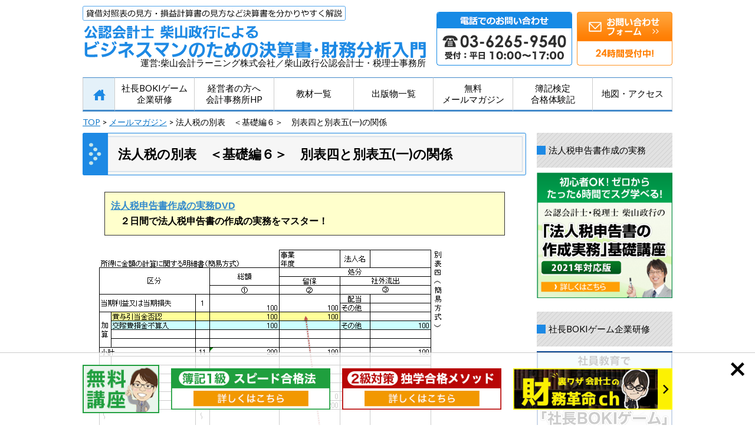

--- FILE ---
content_type: text/html; charset=UTF-8
request_url: https://bokikaikei.net/2009/04/post_639.html
body_size: 14430
content:
<!DOCTYPE HTML>
<html xml:lang="ja" lang="ja">
<head>
<meta charset="utf-8" />
<title></title>
<link rel="stylesheet" type="text/css" href="https://bokikaikei.net/wp-content/themes/pc/reset.css?1515733620">
<link rel="stylesheet" type="text/css" href="https://bokikaikei.net/wp-content/themes/pc/style.css?1756870084">
<link rel="stylesheet" href="https://maxcdn.bootstrapcdn.com/font-awesome/4.7.0/css/font-awesome.min.css">
<!--[if lt IE 9]><script src="http://html5shiv.googlecode.com/svn/trunk/html5.js"></script><![endif]-->

<link rel="shortcut icon" href="https://bokikaikei.net/favicon.ico">

<script src="https://code.jquery.com/jquery-3.7.1.min.js" integrity="sha256-/JqT3SQfawRcv/BIHPThkBvs0OEvtFFmqPF/lYI/Cxo=" crossorigin="anonymous"></script>
<script type="text/javascript" src="https://bokikaikei.net/wp-content/themes/pc/js/bx/jquery.bxslider.js"></script>
<script type="text/javascript" src="https://bokikaikei.net/wp-content/themes/pc/js/masonry.pkgd.min.js"></script>
<script type="text/javascript" src="https://bokikaikei.net/wp-content/themes/pc/js/imagesloaded.pkgd.js"></script>
<script type="text/javascript" src="https://bokikaikei.net/wp-content/themes/pc/js/pagetop.js"></script>

<!-- bokikaikei.netのアクセス解析 -->
<script async src="https://www.googletagmanager.com/gtag/js?id=UA-29598557-1"></script>
<script>
  window.dataLayer = window.dataLayer || [];
  function gtag(){dataLayer.push(arguments);}
  gtag('js', new Date());

  gtag('config', 'UA-29598557-1');
</script>
<!-- /bokikaikei.netのアクセス解析 -->

<!-- Google Tag Manager -->
<script>(function(w,d,s,l,i){w[l]=w[l]||[];w[l].push({'gtm.start':
new Date().getTime(),event:'gtm.js'});var f=d.getElementsByTagName(s)[0],
j=d.createElement(s),dl=l!='dataLayer'?'&l='+l:'';j.async=true;j.src=
'https://www.googletagmanager.com/gtm.js?id='+i+dl;f.parentNode.insertBefore(j,f);
})(window,document,'script','dataLayer','GTM-KZSCWDN');</script>
<!-- End Google Tag Manager -->

<script async src="https://s.yimg.jp/images/listing/tool/cv/ytag.js"></script>
<script>
window.yjDataLayer = window.yjDataLayer || [];
function ytag() { yjDataLayer.push(arguments); }
 
ytag({"type":"ycl_cookie"});

ytag({"type":"ycl_cookie_extended"});

</script>


		<!-- All in One SEO 4.9.3 - aioseo.com -->
	<meta name="robots" content="max-image-preview:large" />
	<meta name="author" content="mizuno"/>
	<link rel="canonical" href="https://bokikaikei.net/2009/04/post_639.html" />
	<meta name="generator" content="All in One SEO (AIOSEO) 4.9.3" />
		<meta property="og:locale" content="ja_JP" />
		<meta property="og:site_name" content="ビジネスに役立つ会計・財務の知識｜講師依頼・執筆依頼受付中｜公認会計士・税理士 柴山政行 | 貸借対照表の見方・損益計算書の見方など決算書を分かりやすく解説" />
		<meta property="og:type" content="article" />
		<meta property="og:title" content="法人税の別表 ＜基礎編６＞ 別表四と別表五(一)の関係 | ビジネスに役立つ会計・財務の知識｜講師依頼・執筆依頼受付中｜公認会計士・税理士 柴山政行" />
		<meta property="og:url" content="https://bokikaikei.net/2009/04/post_639.html" />
		<meta property="article:published_time" content="2009-04-29T13:57:22+00:00" />
		<meta property="article:modified_time" content="2018-01-18T04:24:49+00:00" />
		<meta name="twitter:card" content="summary" />
		<meta name="twitter:title" content="法人税の別表 ＜基礎編６＞ 別表四と別表五(一)の関係 | ビジネスに役立つ会計・財務の知識｜講師依頼・執筆依頼受付中｜公認会計士・税理士 柴山政行" />
		<script type="application/ld+json" class="aioseo-schema">
			{"@context":"https:\/\/schema.org","@graph":[{"@type":"Article","@id":"https:\/\/bokikaikei.net\/2009\/04\/post_639.html#article","name":"\u6cd5\u4eba\u7a0e\u306e\u5225\u8868 \uff1c\u57fa\u790e\u7de8\uff16\uff1e \u5225\u8868\u56db\u3068\u5225\u8868\u4e94(\u4e00)\u306e\u95a2\u4fc2 | \u30d3\u30b8\u30cd\u30b9\u306b\u5f79\u7acb\u3064\u4f1a\u8a08\u30fb\u8ca1\u52d9\u306e\u77e5\u8b58\uff5c\u8b1b\u5e2b\u4f9d\u983c\u30fb\u57f7\u7b46\u4f9d\u983c\u53d7\u4ed8\u4e2d\uff5c\u516c\u8a8d\u4f1a\u8a08\u58eb\u30fb\u7a0e\u7406\u58eb \u67f4\u5c71\u653f\u884c","headline":"\u6cd5\u4eba\u7a0e\u306e\u5225\u8868\u3000\uff1c\u57fa\u790e\u7de8\uff16\uff1e\u3000\u5225\u8868\u56db\u3068\u5225\u8868\u4e94(\u4e00)\u306e\u95a2\u4fc2","author":{"@id":"https:\/\/bokikaikei.net\/author\/mizuno#author"},"publisher":{"@id":"https:\/\/bokikaikei.net\/#organization"},"image":{"@type":"ImageObject","url":"https:\/\/bokikaikei.net\/images\/20090428-1.PNG","@id":"https:\/\/bokikaikei.net\/2009\/04\/post_639.html\/#articleImage"},"datePublished":"2009-04-29T22:57:22+09:00","dateModified":"2018-01-18T13:24:49+09:00","inLanguage":"ja","mainEntityOfPage":{"@id":"https:\/\/bokikaikei.net\/2009\/04\/post_639.html#webpage"},"isPartOf":{"@id":"https:\/\/bokikaikei.net\/2009\/04\/post_639.html#webpage"},"articleSection":"\u30e1\u30fc\u30eb\u30de\u30ac\u30b8\u30f3, \u5225\u88684, \u5225\u8868\uff15, \u6cd5\u4eba\u7a0e"},{"@type":"BreadcrumbList","@id":"https:\/\/bokikaikei.net\/2009\/04\/post_639.html#breadcrumblist","itemListElement":[{"@type":"ListItem","@id":"https:\/\/bokikaikei.net#listItem","position":1,"name":"\u30db\u30fc\u30e0","item":"https:\/\/bokikaikei.net","nextItem":{"@type":"ListItem","@id":"https:\/\/bokikaikei.net\/08#listItem","name":"\u30e1\u30fc\u30eb\u30de\u30ac\u30b8\u30f3"}},{"@type":"ListItem","@id":"https:\/\/bokikaikei.net\/08#listItem","position":2,"name":"\u30e1\u30fc\u30eb\u30de\u30ac\u30b8\u30f3","item":"https:\/\/bokikaikei.net\/08","nextItem":{"@type":"ListItem","@id":"https:\/\/bokikaikei.net\/2009\/04\/post_639.html#listItem","name":"\u6cd5\u4eba\u7a0e\u306e\u5225\u8868\u3000\uff1c\u57fa\u790e\u7de8\uff16\uff1e\u3000\u5225\u8868\u56db\u3068\u5225\u8868\u4e94(\u4e00)\u306e\u95a2\u4fc2"},"previousItem":{"@type":"ListItem","@id":"https:\/\/bokikaikei.net#listItem","name":"\u30db\u30fc\u30e0"}},{"@type":"ListItem","@id":"https:\/\/bokikaikei.net\/2009\/04\/post_639.html#listItem","position":3,"name":"\u6cd5\u4eba\u7a0e\u306e\u5225\u8868\u3000\uff1c\u57fa\u790e\u7de8\uff16\uff1e\u3000\u5225\u8868\u56db\u3068\u5225\u8868\u4e94(\u4e00)\u306e\u95a2\u4fc2","previousItem":{"@type":"ListItem","@id":"https:\/\/bokikaikei.net\/08#listItem","name":"\u30e1\u30fc\u30eb\u30de\u30ac\u30b8\u30f3"}}]},{"@type":"Organization","@id":"https:\/\/bokikaikei.net\/#organization","name":"\u30d3\u30b8\u30cd\u30b9\u306b\u5f79\u7acb\u3064\u4f1a\u8a08\u30fb\u8ca1\u52d9\u306e\u77e5\u8b58\uff5c\u8b1b\u5e2b\u4f9d\u983c\u30fb\u57f7\u7b46\u4f9d\u983c\u53d7\u4ed8\u4e2d\uff5c\u516c\u8a8d\u4f1a\u8a08\u58eb\u30fb\u7a0e\u7406\u58eb \u67f4\u5c71\u653f\u884c","description":"\u8cb8\u501f\u5bfe\u7167\u8868\u306e\u898b\u65b9\u30fb\u640d\u76ca\u8a08\u7b97\u66f8\u306e\u898b\u65b9\u306a\u3069\u6c7a\u7b97\u66f8\u3092\u5206\u304b\u308a\u3084\u3059\u304f\u89e3\u8aac","url":"https:\/\/bokikaikei.net\/","logo":{"@type":"ImageObject","url":"https:\/\/bokikaikei.net\/wp-content\/uploads\/2016\/11\/12af1d158e4aafae4ae8a69ce7c0ac09.png","@id":"https:\/\/bokikaikei.net\/2009\/04\/post_639.html\/#organizationLogo","width":1772,"height":1772},"image":{"@id":"https:\/\/bokikaikei.net\/2009\/04\/post_639.html\/#organizationLogo"}},{"@type":"Person","@id":"https:\/\/bokikaikei.net\/author\/mizuno#author","url":"https:\/\/bokikaikei.net\/author\/mizuno","name":"mizuno","image":{"@type":"ImageObject","@id":"https:\/\/bokikaikei.net\/2009\/04\/post_639.html#authorImage","url":"https:\/\/secure.gravatar.com\/avatar\/c00843e38fa0fc872f0d7fa689df2ef4c70fe278a861cd5e85ca93b155bb91ef?s=96&d=mm&r=g","width":96,"height":96,"caption":"mizuno"}},{"@type":"WebPage","@id":"https:\/\/bokikaikei.net\/2009\/04\/post_639.html#webpage","url":"https:\/\/bokikaikei.net\/2009\/04\/post_639.html","name":"\u6cd5\u4eba\u7a0e\u306e\u5225\u8868 \uff1c\u57fa\u790e\u7de8\uff16\uff1e \u5225\u8868\u56db\u3068\u5225\u8868\u4e94(\u4e00)\u306e\u95a2\u4fc2 | \u30d3\u30b8\u30cd\u30b9\u306b\u5f79\u7acb\u3064\u4f1a\u8a08\u30fb\u8ca1\u52d9\u306e\u77e5\u8b58\uff5c\u8b1b\u5e2b\u4f9d\u983c\u30fb\u57f7\u7b46\u4f9d\u983c\u53d7\u4ed8\u4e2d\uff5c\u516c\u8a8d\u4f1a\u8a08\u58eb\u30fb\u7a0e\u7406\u58eb \u67f4\u5c71\u653f\u884c","inLanguage":"ja","isPartOf":{"@id":"https:\/\/bokikaikei.net\/#website"},"breadcrumb":{"@id":"https:\/\/bokikaikei.net\/2009\/04\/post_639.html#breadcrumblist"},"author":{"@id":"https:\/\/bokikaikei.net\/author\/mizuno#author"},"creator":{"@id":"https:\/\/bokikaikei.net\/author\/mizuno#author"},"datePublished":"2009-04-29T22:57:22+09:00","dateModified":"2018-01-18T13:24:49+09:00"},{"@type":"WebSite","@id":"https:\/\/bokikaikei.net\/#website","url":"https:\/\/bokikaikei.net\/","name":"\u30d3\u30b8\u30cd\u30b9\u306b\u5f79\u7acb\u3064\u4f1a\u8a08\u30fb\u8ca1\u52d9\u306e\u77e5\u8b58\uff5c\u8b1b\u5e2b\u4f9d\u983c\u30fb\u57f7\u7b46\u4f9d\u983c\u53d7\u4ed8\u4e2d\uff5c\u516c\u8a8d\u4f1a\u8a08\u58eb\u30fb\u7a0e\u7406\u58eb \u67f4\u5c71\u653f\u884c","description":"\u8cb8\u501f\u5bfe\u7167\u8868\u306e\u898b\u65b9\u30fb\u640d\u76ca\u8a08\u7b97\u66f8\u306e\u898b\u65b9\u306a\u3069\u6c7a\u7b97\u66f8\u3092\u5206\u304b\u308a\u3084\u3059\u304f\u89e3\u8aac","inLanguage":"ja","publisher":{"@id":"https:\/\/bokikaikei.net\/#organization"}}]}
		</script>
		<!-- All in One SEO -->

<link rel="alternate" type="application/rss+xml" title="ビジネスに役立つ会計・財務の知識｜講師依頼・執筆依頼受付中｜公認会計士・税理士 柴山政行 &raquo; 法人税の別表　＜基礎編６＞　別表四と別表五(一)の関係 のコメントのフィード" href="https://bokikaikei.net/2009/04/post_639.html/feed" />
<link rel="alternate" title="oEmbed (JSON)" type="application/json+oembed" href="https://bokikaikei.net/wp-json/oembed/1.0/embed?url=https%3A%2F%2Fbokikaikei.net%2F2009%2F04%2Fpost_639.html" />
<link rel="alternate" title="oEmbed (XML)" type="text/xml+oembed" href="https://bokikaikei.net/wp-json/oembed/1.0/embed?url=https%3A%2F%2Fbokikaikei.net%2F2009%2F04%2Fpost_639.html&#038;format=xml" />
<style id='wp-img-auto-sizes-contain-inline-css' type='text/css'>
img:is([sizes=auto i],[sizes^="auto," i]){contain-intrinsic-size:3000px 1500px}
/*# sourceURL=wp-img-auto-sizes-contain-inline-css */
</style>
<style id='wp-emoji-styles-inline-css' type='text/css'>

	img.wp-smiley, img.emoji {
		display: inline !important;
		border: none !important;
		box-shadow: none !important;
		height: 1em !important;
		width: 1em !important;
		margin: 0 0.07em !important;
		vertical-align: -0.1em !important;
		background: none !important;
		padding: 0 !important;
	}
/*# sourceURL=wp-emoji-styles-inline-css */
</style>
<style id='classic-theme-styles-inline-css' type='text/css'>
/*! This file is auto-generated */
.wp-block-button__link{color:#fff;background-color:#32373c;border-radius:9999px;box-shadow:none;text-decoration:none;padding:calc(.667em + 2px) calc(1.333em + 2px);font-size:1.125em}.wp-block-file__button{background:#32373c;color:#fff;text-decoration:none}
/*# sourceURL=/wp-includes/css/classic-themes.min.css */
</style>
<link rel="https://api.w.org/" href="https://bokikaikei.net/wp-json/" /><link rel="alternate" title="JSON" type="application/json" href="https://bokikaikei.net/wp-json/wp/v2/posts/147" /><link rel="EditURI" type="application/rsd+xml" title="RSD" href="https://bokikaikei.net/xmlrpc.php?rsd" />
<meta name="generator" content="WordPress 6.9" />
<link rel='shortlink' href='https://bokikaikei.net/?p=147' />


<style id='global-styles-inline-css' type='text/css'>
:root{--wp--preset--aspect-ratio--square: 1;--wp--preset--aspect-ratio--4-3: 4/3;--wp--preset--aspect-ratio--3-4: 3/4;--wp--preset--aspect-ratio--3-2: 3/2;--wp--preset--aspect-ratio--2-3: 2/3;--wp--preset--aspect-ratio--16-9: 16/9;--wp--preset--aspect-ratio--9-16: 9/16;--wp--preset--color--black: #000000;--wp--preset--color--cyan-bluish-gray: #abb8c3;--wp--preset--color--white: #ffffff;--wp--preset--color--pale-pink: #f78da7;--wp--preset--color--vivid-red: #cf2e2e;--wp--preset--color--luminous-vivid-orange: #ff6900;--wp--preset--color--luminous-vivid-amber: #fcb900;--wp--preset--color--light-green-cyan: #7bdcb5;--wp--preset--color--vivid-green-cyan: #00d084;--wp--preset--color--pale-cyan-blue: #8ed1fc;--wp--preset--color--vivid-cyan-blue: #0693e3;--wp--preset--color--vivid-purple: #9b51e0;--wp--preset--gradient--vivid-cyan-blue-to-vivid-purple: linear-gradient(135deg,rgb(6,147,227) 0%,rgb(155,81,224) 100%);--wp--preset--gradient--light-green-cyan-to-vivid-green-cyan: linear-gradient(135deg,rgb(122,220,180) 0%,rgb(0,208,130) 100%);--wp--preset--gradient--luminous-vivid-amber-to-luminous-vivid-orange: linear-gradient(135deg,rgb(252,185,0) 0%,rgb(255,105,0) 100%);--wp--preset--gradient--luminous-vivid-orange-to-vivid-red: linear-gradient(135deg,rgb(255,105,0) 0%,rgb(207,46,46) 100%);--wp--preset--gradient--very-light-gray-to-cyan-bluish-gray: linear-gradient(135deg,rgb(238,238,238) 0%,rgb(169,184,195) 100%);--wp--preset--gradient--cool-to-warm-spectrum: linear-gradient(135deg,rgb(74,234,220) 0%,rgb(151,120,209) 20%,rgb(207,42,186) 40%,rgb(238,44,130) 60%,rgb(251,105,98) 80%,rgb(254,248,76) 100%);--wp--preset--gradient--blush-light-purple: linear-gradient(135deg,rgb(255,206,236) 0%,rgb(152,150,240) 100%);--wp--preset--gradient--blush-bordeaux: linear-gradient(135deg,rgb(254,205,165) 0%,rgb(254,45,45) 50%,rgb(107,0,62) 100%);--wp--preset--gradient--luminous-dusk: linear-gradient(135deg,rgb(255,203,112) 0%,rgb(199,81,192) 50%,rgb(65,88,208) 100%);--wp--preset--gradient--pale-ocean: linear-gradient(135deg,rgb(255,245,203) 0%,rgb(182,227,212) 50%,rgb(51,167,181) 100%);--wp--preset--gradient--electric-grass: linear-gradient(135deg,rgb(202,248,128) 0%,rgb(113,206,126) 100%);--wp--preset--gradient--midnight: linear-gradient(135deg,rgb(2,3,129) 0%,rgb(40,116,252) 100%);--wp--preset--font-size--small: 13px;--wp--preset--font-size--medium: 20px;--wp--preset--font-size--large: 36px;--wp--preset--font-size--x-large: 42px;--wp--preset--spacing--20: 0.44rem;--wp--preset--spacing--30: 0.67rem;--wp--preset--spacing--40: 1rem;--wp--preset--spacing--50: 1.5rem;--wp--preset--spacing--60: 2.25rem;--wp--preset--spacing--70: 3.38rem;--wp--preset--spacing--80: 5.06rem;--wp--preset--shadow--natural: 6px 6px 9px rgba(0, 0, 0, 0.2);--wp--preset--shadow--deep: 12px 12px 50px rgba(0, 0, 0, 0.4);--wp--preset--shadow--sharp: 6px 6px 0px rgba(0, 0, 0, 0.2);--wp--preset--shadow--outlined: 6px 6px 0px -3px rgb(255, 255, 255), 6px 6px rgb(0, 0, 0);--wp--preset--shadow--crisp: 6px 6px 0px rgb(0, 0, 0);}:where(.is-layout-flex){gap: 0.5em;}:where(.is-layout-grid){gap: 0.5em;}body .is-layout-flex{display: flex;}.is-layout-flex{flex-wrap: wrap;align-items: center;}.is-layout-flex > :is(*, div){margin: 0;}body .is-layout-grid{display: grid;}.is-layout-grid > :is(*, div){margin: 0;}:where(.wp-block-columns.is-layout-flex){gap: 2em;}:where(.wp-block-columns.is-layout-grid){gap: 2em;}:where(.wp-block-post-template.is-layout-flex){gap: 1.25em;}:where(.wp-block-post-template.is-layout-grid){gap: 1.25em;}.has-black-color{color: var(--wp--preset--color--black) !important;}.has-cyan-bluish-gray-color{color: var(--wp--preset--color--cyan-bluish-gray) !important;}.has-white-color{color: var(--wp--preset--color--white) !important;}.has-pale-pink-color{color: var(--wp--preset--color--pale-pink) !important;}.has-vivid-red-color{color: var(--wp--preset--color--vivid-red) !important;}.has-luminous-vivid-orange-color{color: var(--wp--preset--color--luminous-vivid-orange) !important;}.has-luminous-vivid-amber-color{color: var(--wp--preset--color--luminous-vivid-amber) !important;}.has-light-green-cyan-color{color: var(--wp--preset--color--light-green-cyan) !important;}.has-vivid-green-cyan-color{color: var(--wp--preset--color--vivid-green-cyan) !important;}.has-pale-cyan-blue-color{color: var(--wp--preset--color--pale-cyan-blue) !important;}.has-vivid-cyan-blue-color{color: var(--wp--preset--color--vivid-cyan-blue) !important;}.has-vivid-purple-color{color: var(--wp--preset--color--vivid-purple) !important;}.has-black-background-color{background-color: var(--wp--preset--color--black) !important;}.has-cyan-bluish-gray-background-color{background-color: var(--wp--preset--color--cyan-bluish-gray) !important;}.has-white-background-color{background-color: var(--wp--preset--color--white) !important;}.has-pale-pink-background-color{background-color: var(--wp--preset--color--pale-pink) !important;}.has-vivid-red-background-color{background-color: var(--wp--preset--color--vivid-red) !important;}.has-luminous-vivid-orange-background-color{background-color: var(--wp--preset--color--luminous-vivid-orange) !important;}.has-luminous-vivid-amber-background-color{background-color: var(--wp--preset--color--luminous-vivid-amber) !important;}.has-light-green-cyan-background-color{background-color: var(--wp--preset--color--light-green-cyan) !important;}.has-vivid-green-cyan-background-color{background-color: var(--wp--preset--color--vivid-green-cyan) !important;}.has-pale-cyan-blue-background-color{background-color: var(--wp--preset--color--pale-cyan-blue) !important;}.has-vivid-cyan-blue-background-color{background-color: var(--wp--preset--color--vivid-cyan-blue) !important;}.has-vivid-purple-background-color{background-color: var(--wp--preset--color--vivid-purple) !important;}.has-black-border-color{border-color: var(--wp--preset--color--black) !important;}.has-cyan-bluish-gray-border-color{border-color: var(--wp--preset--color--cyan-bluish-gray) !important;}.has-white-border-color{border-color: var(--wp--preset--color--white) !important;}.has-pale-pink-border-color{border-color: var(--wp--preset--color--pale-pink) !important;}.has-vivid-red-border-color{border-color: var(--wp--preset--color--vivid-red) !important;}.has-luminous-vivid-orange-border-color{border-color: var(--wp--preset--color--luminous-vivid-orange) !important;}.has-luminous-vivid-amber-border-color{border-color: var(--wp--preset--color--luminous-vivid-amber) !important;}.has-light-green-cyan-border-color{border-color: var(--wp--preset--color--light-green-cyan) !important;}.has-vivid-green-cyan-border-color{border-color: var(--wp--preset--color--vivid-green-cyan) !important;}.has-pale-cyan-blue-border-color{border-color: var(--wp--preset--color--pale-cyan-blue) !important;}.has-vivid-cyan-blue-border-color{border-color: var(--wp--preset--color--vivid-cyan-blue) !important;}.has-vivid-purple-border-color{border-color: var(--wp--preset--color--vivid-purple) !important;}.has-vivid-cyan-blue-to-vivid-purple-gradient-background{background: var(--wp--preset--gradient--vivid-cyan-blue-to-vivid-purple) !important;}.has-light-green-cyan-to-vivid-green-cyan-gradient-background{background: var(--wp--preset--gradient--light-green-cyan-to-vivid-green-cyan) !important;}.has-luminous-vivid-amber-to-luminous-vivid-orange-gradient-background{background: var(--wp--preset--gradient--luminous-vivid-amber-to-luminous-vivid-orange) !important;}.has-luminous-vivid-orange-to-vivid-red-gradient-background{background: var(--wp--preset--gradient--luminous-vivid-orange-to-vivid-red) !important;}.has-very-light-gray-to-cyan-bluish-gray-gradient-background{background: var(--wp--preset--gradient--very-light-gray-to-cyan-bluish-gray) !important;}.has-cool-to-warm-spectrum-gradient-background{background: var(--wp--preset--gradient--cool-to-warm-spectrum) !important;}.has-blush-light-purple-gradient-background{background: var(--wp--preset--gradient--blush-light-purple) !important;}.has-blush-bordeaux-gradient-background{background: var(--wp--preset--gradient--blush-bordeaux) !important;}.has-luminous-dusk-gradient-background{background: var(--wp--preset--gradient--luminous-dusk) !important;}.has-pale-ocean-gradient-background{background: var(--wp--preset--gradient--pale-ocean) !important;}.has-electric-grass-gradient-background{background: var(--wp--preset--gradient--electric-grass) !important;}.has-midnight-gradient-background{background: var(--wp--preset--gradient--midnight) !important;}.has-small-font-size{font-size: var(--wp--preset--font-size--small) !important;}.has-medium-font-size{font-size: var(--wp--preset--font-size--medium) !important;}.has-large-font-size{font-size: var(--wp--preset--font-size--large) !important;}.has-x-large-font-size{font-size: var(--wp--preset--font-size--x-large) !important;}
/*# sourceURL=global-styles-inline-css */
</style>
</head>
<body>
<!-- Google Tag Manager (noscript) -->
<noscript><iframe src="https://www.googletagmanager.com/ns.html?id=GTM-KZSCWDN"
height="0" width="0" style="display:none;visibility:hidden"></iframe></noscript>
<!-- End Google Tag Manager (noscript) -->
<header>
	<div id="headwrap">
		<div id="headmain">
			<div id="headbox" class="clear">
				<div id="logo"><a href="https://bokikaikei.net">公認会計士柴山政行によるビジネスマンのための決算書・財務分析入門</a><span>運営:柴山会計ラーニング株式会社／柴山政行公認会計士・税理士事務所</span></div>
				<div class="site-info">
					<img src="https://bokikaikei.net/wp-content/themes/pc/img/site-info1.png" alt="" class="site-info1">
					<a href="https://ssl.formman.com/form/pc/MoI17thWvMx49K57/" target="_blank"><img src="https://bokikaikei.net/wp-content/themes/pc/img/site-contact.png" alt="お問い合わせはこちらから" class="site-info2"></a>
				</div>
			</div>
		</div>
		<nav>
			<ul class="clear">
			<li><a href="https://bokikaikei.net">HOME</a></li>
			<li><a href="https://bokikaikei.net/bokigame">社長BOKIゲーム<br>企業研修</a></li>
			<li><a href="http://shibayama-kaikei.jp/" target="_blank">経営者の方へ<br>会計事務所HP</a></li>
			<li><a href="https://bokikaikei.net/2007/11/post_384.html">教材一覧</a></li>
			<li><a href="https://bokikaikei.net/15/">出版物一覧</a></li>
			<li><a href="https://bokikaikei.net/2008/06/post_594.html">無料<br>メールマガジン</a></li>
			<li><a href="http://bokikaikei.info/001" target="_blank">簿記検定<br>合格体験記</a></li>
			<li><a href="https://bokikaikei.net/2006/06/post_8.html">地図・アクセス</a></li>
			</ul>
		</nav>
	</div>
</header>
<div id="maincont">

	<!--パンくずここから-->
	<div class="breadcrumbs">
	    <a href="https://bokikaikei.net">TOP</a> &gt; <a href="https://bokikaikei.net/08">メールマガジン</a> &gt; 法人税の別表　＜基礎編６＞　別表四と別表五(一)の関係	</div>
	<!--パンくずここまで-->

	<div id="main_wrap" class="clear">
		<div id="leftbox" class="page">

			<section class="topnews">

				<h1>法人税の別表　＜基礎編６＞　別表四と別表五(一)の関係</h1>

				<div class="topnewsbox">

					
						<div class="yellow2"><b><a href="https://bokikaikei.net/houjinzei/" target="_blank" rel="noopener">法人税申告書作成の実務DVD</a></b><br />
　<b>２日間で法人税申告書の作成の実務をマスター！</b></div>
<p><img fetchpriority="high" decoding="async" alt="別表四" src="https://bokikaikei.net/images/20090428-1.PNG" width="590" height="350" /></p>
<p><img decoding="async" alt="別表五" src="https://bokikaikei.net/images/20090428-2.PNG" width="590" height="432" /></p>

					
				</div>

			</section>

			<div class="douga mb60">
				<iframe width="650" height="367" src="https://www.youtube.com/embed/sCshBzHZT7o?si=PWtCvl8lM59wUFhC" frameborder="0" allow="autoplay; encrypted-media" allowfullscreen></iframe>
			</div>

			<!--ページャー-->
			<div id="prev_next" class="clearfix">  
								<a href="https://bokikaikei.net/2009/04/post_638.html" title="別表五(一)とは？法人税の別表　＜基礎編５＞　" id="prev" class="clearfix">
				<div id="prev_title">PREV</div>
				
				<p>別表五(一)とは？法人税の別表　＜基礎編５＞　</p></a><a href="https://bokikaikei.net/2009/05/post_648.html" title="法人税法　基礎編７　法人税の別表" id="next" class="clearfix">  
				<div id="next_title">NEXT</div>
				
				<p>法人税法　基礎編７　法人税の別表</p></a>							</div>
			<!--/ページャー-->

			<div class="banner01">
				<a href="https://bokikaikei.net/houjinzei/" target="_blank"><img src="https://bokikaikei.net/wp-content/themes/pc/img/houjin-banner.png" alt="法人税申告書の作成実務"></a>
			</div>

			<section class="topcourse">
	<h2>無料メール講座</h2>
	<div class="coursebox">
		<ul>
			<li><a href="http://bokikaikei.info/2011/12/1_5.html" target="_blank"><img src="https://bokikaikei.net/wp-content/themes/pc/img/mail01.png" alt="一般原則解説セミナー"></a></li>
			<li><a href="https://bokikaikei.net/2007/11/post_381.html"><img src="https://bokikaikei.net/wp-content/themes/pc/img/mail02.png" alt="連結財務表の基礎"></a></li>
			<li><a href="https://bokikaikei.net/2008/06/post_594.html#p594_04"><img src="https://bokikaikei.net/wp-content/themes/pc/img/mail04.png" alt="財務諸表のイロハのイ"></a></li>
			<li><a href="https://bokikaikei.net/2007/11/post_380.html"><img src="https://bokikaikei.net/wp-content/themes/pc/img/mail03.png" alt="領収証の基礎知識"></a></li>
			<li><a href="https://bokikaikei.net/2008/06/post_594.html#p594_03"><img src="https://bokikaikei.net/wp-content/themes/pc/img/mail05.png" alt="勘定科目と仕訳の基礎"></a></li>
			<li><a href="https://bokikaikei.net/2006/11/post_296.html"><img src="https://bokikaikei.net/wp-content/themes/pc/img/mail06.png" alt="日経新聞の読み方"></a></li>
			<li><a href="http://bokikaikei.info/freeboki3.html" target="_blank"><img src="https://bokikaikei.net/wp-content/themes/pc/img/mail07.png" alt="小学生でもわかる簿記入門無料メール講座"></a></li>
			<li><a href="http://bokikaikei.info/freeboki1.html" target="_blank"><img src="https://bokikaikei.net/wp-content/themes/pc/img/mail08.png" alt="柴山式簿記1級スピード合格法無料メール講座"></a></li>
			<li><a href="http://bokikaikei.info/freeboki2.html" target="_blank"><img src="https://bokikaikei.net/wp-content/themes/pc/img/mail09.png" alt="簿記2級独学合格メソッド 無料メール講座"></a></li>
		</ul>
	</div>
</section>
<!--無料メール講座-->

		</div>

		<!--右カラム-->
				<div id="rightbox">
			<h3 class="side_ttl">法人税申告書作成の実務</h3>
			
			<div class="smaga">
				<a href="https://bokikaikei.net/houjinzei/"><img src="https://bokikaikei.net/wp-content/themes/pc/img/side/houjin-side.png" alt="法人税申告書" class="full"></a>
			</div>

		    <h3 class="side_ttl">社長BOKIゲーム企業研修</h3>
			
			<div class="smaga">
				<a href="https://bokikaikei.net/bokigame/"><img src="https://bokikaikei.net/wp-content/themes/pc/img/side/boki-side.png" alt="社長BOKIゲーム企業研修"></a>
			</div>

			<h3 class="side_ttl">無料メールマガジン</h3>
			
			<div class="smaga">
				<a href="https://bokikaikei.net/2008/06/post_594.html"><img src="https://bokikaikei.net/wp-content/themes/pc/img/side/side-banner1.png" alt="会計スキルアップ無料講座"></a>
			</div>

			<h3 class="side_ttl">プロフィール</h3>
			
			<div class="sprof">
				<a href="https://bokikaikei.net/2006/06/post_7.html"><img src="https://bokikaikei.net/wp-content/themes/pc/img/side/side-banner2.png" alt="公認会計士・税理士　芝山政行"></a>
			</div>

			<h3 class="side_ttl">著書一覧</h3>
			
			<div class="sbook">
				<a href="https://bokikaikei.net/15/"><img src="https://bokikaikei.net/wp-content/themes/pc/img/side/side-banner3.png" alt="著書一覧"></a>
			</div>

			<h3 class="side_ttl">新着記事</h3>
				<div class="snew">
					<ul>
						<li><a href="https://bokikaikei.net/2024/12/s057.html"><img width="74" height="74" src="https://bokikaikei.net/wp-content/uploads/2024/12/6c1803d6b48be1c26dec9ee34fe6d763-150x150.png" class="attachment-74x74 size-74x74 wp-post-image" alt="立替金（３級・２級商業簿記）" title="立替金（３級・２級商業簿記）" decoding="async" loading="lazy" srcset="https://bokikaikei.net/wp-content/uploads/2024/12/6c1803d6b48be1c26dec9ee34fe6d763-150x150.png 150w, https://bokikaikei.net/wp-content/uploads/2024/12/6c1803d6b48be1c26dec9ee34fe6d763-300x300.png 300w, https://bokikaikei.net/wp-content/uploads/2024/12/6c1803d6b48be1c26dec9ee34fe6d763-1024x1024.png 1024w, https://bokikaikei.net/wp-content/uploads/2024/12/6c1803d6b48be1c26dec9ee34fe6d763-768x768.png 768w, https://bokikaikei.net/wp-content/uploads/2024/12/6c1803d6b48be1c26dec9ee34fe6d763.png 1080w" sizes="auto, (max-width: 74px) 100vw, 74px" /><strong>立替金（３級・２級商業簿記）</strong><br>立替金の定義
立替金とは、誰かのために一時的に支払った代金で、後日精算されるもの。
よく関連語句として「給料」がセットで出てくる。
立替金の概念
例：従業員の個人的な支出や取引先の負担すべき広告費などを、一時的に立て替えて支払う。
支払った金額は「将来返してもらう予定のお金」として資産に計上される。
立替金は「立替金の請求権」として扱われ、資産勘定に計上。
簿記の問題での立替金
給与支給時に従業員に対する立替金を相殺する処理が出題されることがある。
立替金の処理について理解しておくことが重要。
具体的な取引例
例：従業員の頼みで、個人的な支出65,000円を立て替え、現金で支払う。
仕訳：
借方：立替金 65,000円
貸方：現金</a></li>
						<li><a href="https://bokikaikei.net/2024/12/s056.html"><img width="74" height="74" src="https://bokikaikei.net/wp-content/uploads/2024/12/911b6d00550cac6eb5ae470dac2b436f-150x150.png" class="attachment-74x74 size-74x74 wp-post-image" alt="前払金（３級・２級商業簿記）" title="前払金（３級・２級商業簿記）" decoding="async" loading="lazy" srcset="https://bokikaikei.net/wp-content/uploads/2024/12/911b6d00550cac6eb5ae470dac2b436f-150x150.png 150w, https://bokikaikei.net/wp-content/uploads/2024/12/911b6d00550cac6eb5ae470dac2b436f-300x300.png 300w, https://bokikaikei.net/wp-content/uploads/2024/12/911b6d00550cac6eb5ae470dac2b436f-1024x1024.png 1024w, https://bokikaikei.net/wp-content/uploads/2024/12/911b6d00550cac6eb5ae470dac2b436f-768x768.png 768w, https://bokikaikei.net/wp-content/uploads/2024/12/911b6d00550cac6eb5ae470dac2b436f.png 1080w" sizes="auto, (max-width: 74px) 100vw, 74px" /><strong>前払金（３級・２級商業簿記）</strong><br>「前払金」の定義
商品などを注文した際に、品物を受け取る前に支払った手付金や内金のこと。
支払いに関連する勘定科目として「前払金」が使用される。
関連する用語：商品の仕入れなど。
「前払金」の概念
契約や注文が成立した際、手付金を支払うことが一般的。
支払った時点では品物の受け取りが確定していないため、「一時的に相手に預けているお金」として扱う。
支払った金額は資産勘定に計上され、将来的に商品を受け取る権利を持つと考えられる。
「前払金」の特性
仕入れや費用として確定しているわけではない。
目的の品物が手に入らなければ、支払った金額を返金してもらうこともある。
「前渡金」という用語も同義で使用されることがある。
取引例</a></li>
						<li><a href="https://bokikaikei.net/2024/12/s055.html"><img width="74" height="74" src="https://bokikaikei.net/wp-content/uploads/2024/12/bfdb919db6ee89847c740f12644150db-150x150.png" class="attachment-74x74 size-74x74 wp-post-image" alt="配賦差異（２級工業簿記）" title="配賦差異（２級工業簿記）" decoding="async" loading="lazy" srcset="https://bokikaikei.net/wp-content/uploads/2024/12/bfdb919db6ee89847c740f12644150db-150x150.png 150w, https://bokikaikei.net/wp-content/uploads/2024/12/bfdb919db6ee89847c740f12644150db-300x300.png 300w, https://bokikaikei.net/wp-content/uploads/2024/12/bfdb919db6ee89847c740f12644150db-1024x1024.png 1024w, https://bokikaikei.net/wp-content/uploads/2024/12/bfdb919db6ee89847c740f12644150db-768x768.png 768w, https://bokikaikei.net/wp-content/uploads/2024/12/bfdb919db6ee89847c740f12644150db.png 1080w" sizes="auto, (max-width: 74px) 100vw, 74px" /><strong>配賦差異（２級工業簿記）</strong><br>配賦差異の重要性
2級工業簿記で非常に重要な概念。
製造間接費を予定配賦や標準原価計算で計算する際に生じる差異。
試験対策として配賦差異の理解は必須。
配賦差異の定義
配賦差異は、製造間接費の予定配賦額（正常配賦額）と実際発生額との差額。
この差異の把握は、原価管理やコスト管理において重要。
関連用語
「実際配賦」、「予定配賦率」、「製造間接費」、「部門費」など。
配賦差異には「予算差異」と「操業度差異」の2種類がある。
配賦差異の計算方法
予定（正常）配賦額 = 予定（正常）配賦率 × 実際操業度。
実際発生額との差額が配賦差異。
差異の処理方法
実際発生額が予定額を上回る場合、追加コストとして借方差異（不利差異）。
実際発生額が予定額を下回る場合、コスト節約として貸方差異（有利差異）。</a></li>
						<li><a href="https://bokikaikei.net/2024/12/s054.html"><img width="74" height="74" src="https://bokikaikei.net/wp-content/uploads/2024/12/ad689e6da07008bed5f1e73058cb0d53-150x150.png" class="attachment-74x74 size-74x74 wp-post-image" alt="手形貸付金・借入金（３級・２級商業簿記）" title="手形貸付金・借入金（３級・２級商業簿記）" decoding="async" loading="lazy" srcset="https://bokikaikei.net/wp-content/uploads/2024/12/ad689e6da07008bed5f1e73058cb0d53-150x150.png 150w, https://bokikaikei.net/wp-content/uploads/2024/12/ad689e6da07008bed5f1e73058cb0d53-300x300.png 300w, https://bokikaikei.net/wp-content/uploads/2024/12/ad689e6da07008bed5f1e73058cb0d53-1024x1024.png 1024w, https://bokikaikei.net/wp-content/uploads/2024/12/ad689e6da07008bed5f1e73058cb0d53-768x768.png 768w, https://bokikaikei.net/wp-content/uploads/2024/12/ad689e6da07008bed5f1e73058cb0d53.png 1080w" sizes="auto, (max-width: 74px) 100vw, 74px" /><strong>手形貸付金・借入金（３級・２級商業簿記）</strong><br>手形貸付金
借用証書の代わりに約束手形を使って行われる貸付債権。
資産に分類される。
手形を使わない場合は、「貸付金」
手形借入金
借用証書の代わりに約束手形を使って行われる借入債務。
負債に分類される。
手形を使わない場合は、「借入金」
仕訳例
資金を貸し付ける場合：「手形貸付金」
資金を借り入れる場合：「手形借入金」
具体例
200万円を借り入れ、約束手形を発行し当座預金に入金された場合：
借方：当座預金 + 2,000,000円
貸方：手形借入金 + 2,000,000円
総勘定元帳への転記
資産：「当座預金 + 2,000,000円」
負債：「手形借入金 + 2,000,000円」</a></li>
						<li><a href="https://bokikaikei.net/2024/12/053.html"><img width="74" height="74" src="https://bokikaikei.net/wp-content/uploads/2024/12/2bf6dade53ef36b6aa3e2d7dee3d2da6-150x150.png" class="attachment-74x74 size-74x74 wp-post-image" alt="仮払金（３級・２級商業簿記）" title="仮払金（３級・２級商業簿記）" decoding="async" loading="lazy" srcset="https://bokikaikei.net/wp-content/uploads/2024/12/2bf6dade53ef36b6aa3e2d7dee3d2da6-150x150.png 150w, https://bokikaikei.net/wp-content/uploads/2024/12/2bf6dade53ef36b6aa3e2d7dee3d2da6-300x300.png 300w, https://bokikaikei.net/wp-content/uploads/2024/12/2bf6dade53ef36b6aa3e2d7dee3d2da6-1024x1024.png 1024w, https://bokikaikei.net/wp-content/uploads/2024/12/2bf6dade53ef36b6aa3e2d7dee3d2da6-768x768.png 768w, https://bokikaikei.net/wp-content/uploads/2024/12/2bf6dade53ef36b6aa3e2d7dee3d2da6.png 1080w" sizes="auto, (max-width: 74px) 100vw, 74px" /><strong>仮払金（３級・２級商業簿記）</strong><br>仮払金の重要性
実務および試験対策において重要な科目。
簿記3級以上で出題され、2級、1級、会計士、税理士の試験にも登場する。
仮払金の分類
資産勘定に分類される。
実際の支出金額や内容が未確定な場合に使用する。
仮払金の定義
支出金額や内容が確定していない場合に一時的に支払う際に使用する勘定科目。
支出内容が確定した時点で精算処理を行い、仮払金は解消される。
短期間で精算されることが前提。
関連する勘定科目
現金や仮受金（負債）などが関連する。
実務での使用例
例: 出張費が確定しない場合、社員に2,000円を仮払金として渡し、実際の費用が確定した後に精算する。
例: 交通費が1,700円だった場合、差額の300円を返金して仮払金を精算。</a></li>
					</ul>
				</div>
			<h3 class="side_ttl">カテゴリー</h3>
				<div class="scatmenu">
					<ul>
	<li class="cat-item cat-item-2"><a href="https://bokikaikei.net/04">おすすめ教材 (2)</a>
</li>
	<li class="cat-item cat-item-77"><a href="https://bokikaikei.net/08">メールマガジン (108)</a>
</li>
	<li class="cat-item cat-item-285"><a href="https://bokikaikei.net/13">会社案内 (5)</a>
</li>
	<li class="cat-item cat-item-88"><a href="https://bokikaikei.net/32">会社法　条文 (155)</a>
</li>
	<li class="cat-item cat-item-176"><a href="https://bokikaikei.net/25">会計用語 (44)</a>
</li>
	<li class="cat-item cat-item-336"><a href="https://bokikaikei.net/20">会計童話 (5)</a>
</li>
	<li class="cat-item cat-item-343"><a href="https://bokikaikei.net/kaikeitishiki">使える会計知識 (10)</a>
</li>
	<li class="cat-item cat-item-4"><a href="https://bokikaikei.net/30">公開セミナー (76)</a>
</li>
	<li class="cat-item cat-item-342"><a href="https://bokikaikei.net/%e5%8b%95%e7%94%bb%e8%a7%a3%e8%aa%ac">動画解説 (19)</a>
</li>
	<li class="cat-item cat-item-1"><a href="https://bokikaikei.net/%e6%9c%aa%e5%88%86%e9%a1%9e">未分類 (9)</a>
</li>
	<li class="cat-item cat-item-3"><a href="https://bokikaikei.net/19">無料メール講座 (138)</a>
</li>
	<li class="cat-item cat-item-341"><a href="https://bokikaikei.net/cat205">無料動画【前を向いて歩こう】 (71)</a>
</li>
	<li class="cat-item cat-item-344"><a href="https://bokikaikei.net/%e7%b0%bf%e8%a8%98%e3%83%a3%e3%83%96%e3%83%a9%e3%83%aa">簿記ャブラリ (56)</a>
</li>
	<li class="cat-item cat-item-323"><a href="https://bokikaikei.net/032">簿記検定2級 (72)</a>
</li>
	<li class="cat-item cat-item-335"><a href="https://bokikaikei.net/023">簿記検定3級 (75)</a>
</li>
	<li class="cat-item cat-item-5"><a href="https://bokikaikei.net/15">著書紹介 (30)</a>
</li>
	<li class="cat-item cat-item-7"><a href="https://bokikaikei.net/14">講演・執筆・取材依頼 (9)</a>
</li>
					</ul>
				</div>
			<h3 class="side_ttl">運営会社</h3>
				<div class="scomp">
					<img src="https://bokikaikei.net/wp-content/themes/pc/img/scomp.png" alt="芝山会計ラーニング株式会社">
					<span class="loc">東京都新宿区高田馬場1-33-13<br>千年ビル804号</span>
					<span class="tel">TEL:03-6265-9540<br>FAX:03-6265-9541</span>
					<a href="https://ssl.formman.com/form/pc/MoI17thWvMx49K57/" target="_blank"><img src="https://bokikaikei.net/wp-content/themes/pc/img/scompbtn.png" alt="取材・お問い合わせ"></a>
				</div>

		</div>		<!--右カラム終わり-->

	</div>
</div>

<footer>
	<div id="foot_wrap" class="clear">
		<div class="foottop">
			<a href="https://bokikaikei.net"><img src="https://bokikaikei.net/wp-content/themes/pc/img/logo_ft.png" alt="公認会計士柴山政行によるビジネスマンのための決算書・財務分析入門"></a>
			<span>柴山会計ラーニング株式会社／柴山政行公認会計士・税理士事務所<br>東京都新宿区高田馬場１-３３-１３ 千年ビル８０４号</span>
		</div>
		<div class="footbox1">
			<img src="https://bokikaikei.net/wp-content/themes/pc/img/site-info3.png" alt="">
			<a href="https://ssl.formman.com/form/pc/MoI17thWvMx49K57/" target="_blank"><img src="https://bokikaikei.net/wp-content/themes/pc/img/site-contact2.png" alt="お問い合わせはこちらから"></a>
		</div>

		<div class="foot-info">

			<ul class="foot-menu">
				<h3>メニュー</h3>
				<li><a href="https://kidsboki.net/" target="_blank">社長簿記ゲーム協会</a></li>
				<li><a href="https://bokikaikei.net/2006/06/post_7.html">初めての方へ</a></li>
				<li><a href="http://shibayama-kaikei.jp/" target="_blank">経営者の方へ</a></li>
				<li><a href="https://bokikaikei.net/2007/11/post_384.html">教材一覧</a></li>
				<li><a href="https://bokikaikei.net/15">出版物一覧</a></li>
				<li><a href="https://bokikaikei.net/2008/06/post_594.html">無料メールマガジン</a></li>
				<li><a href="http://bokikaikei.info/001" target="_blank">簿記検定合格体験記</a></li>
				<li><a href="https://bokikaikei.net/2006/06/post_8.html">地図・アクセス</a></li>
				<li><a href="https://bokikaikei.net/onlineprivacy.html">プライバシーポリシー</a></li>
			</ul>

			<ul class="foot-menu">
				<h3>ページコンテンツ</h3>
	<li class="cat-item cat-item-2"><a href="https://bokikaikei.net/04">おすすめ教材 (2)</a>
</li>
	<li class="cat-item cat-item-77"><a href="https://bokikaikei.net/08">メールマガジン (108)</a>
</li>
	<li class="cat-item cat-item-285"><a href="https://bokikaikei.net/13">会社案内 (5)</a>
</li>
	<li class="cat-item cat-item-88"><a href="https://bokikaikei.net/32">会社法　条文 (92)</a>
</li>
				<li><a href="https://bokikaikei.net/sitemap.html">サイトマップ</a></li>
			</ul>
		</div>

	</div>
	<div id="foot_copy">Copyright © 2017 ビジネスに役立つ会計・財務の知識｜講師依頼・執筆依頼受付中｜公認会計士・税理士 柴山政行 All Rights Reserved.</div>
</footer>

<!-- 固定フッターバナー（新） -->
<div class="fixed-foot">

	<div class="fixed-foot-close-btn"></div>

	<!-- wrapper -->
	<div class="wrapper">

		<!-- of -->
		<div class="of">

			<div class="fixed-foot-title-img">
				<img src="https://bokikaikei.net/wp-content/themes/pc/img/kotei-foot-muryou.png" width="134" height="85" alt="無料講座">
			</div>

			<ul class="fixed-foot-banner-list of">
				<li>
					<a href="https://bokikaikei.info/freeboki1.html" target="_blank" class="fixed-foot-banner-list-img">
						<img src="https://bokikaikei.net/wp-content/themes/pc/img/kotei-foot-1kyuu.png" width="326" height="85" alt="簿記1級 スピード合格法">
					</a>
				</li>
				<li>
					<a href="https://bokikaikei.info/freeboki2.html" target="_blank" class="fixed-foot-banner-list-img">
						<img src="https://bokikaikei.net/wp-content/themes/pc/img/kotei-foot-2kyuu.png" width="326" height="85" alt="2級対策 独学合格メソッド">
					</a>
				</li>
				<li>
					<a href="https://youtube.com/channel/UCnDK6mw9iM8evvFcN8OzhcQ?si=TmMjBgtssoi2yXnh" target="_blank" class="fixed-foot-banner-list-img">
						<img src="https://bokikaikei.net/wp-content/themes/pc/img/channels4_bn.png" width="326" height="85" alt="裏ワザ会計士の財務革命チャンネル">
					</a>
				</li>
			</ul>

		</div>
		<!-- /of -->

	</div>
	<!-- /wrapper -->

</div>
<!-- /固定フッターバナー（新） -->

<p id="pageTop"><a href="#"><i class="topicon"></i></a></p>

<script src="https://code.jquery.com/jquery-3.7.1.min.js" integrity="sha256-/JqT3SQfawRcv/BIHPThkBvs0OEvtFFmqPF/lYI/Cxo=" crossorigin="anonymous"></script>

<script>
$(document).ready(function(){
$('.bxslider').bxSlider({
auto: true,
controls: false,
slideWidth: 1000,
pager: false
});
});
</script>
<script>
$(function(){
var $container = $('.pinwrap');
$container.imagesLoaded(function(){
	$container.masonry({
		itemSelector: '.pinbox',
		columnWidth: 240,
		gutter: 15,
		isFitWidth: true,
		isAnimated: true
	});
});
});
</script>

<!-- サイトマップのタイトル装飾 -->
<script>
$(function() {

	$('.wsp-category-title').wrapInner('<span class="wsp-category-title-in"><span class="wsp-category-title-in-in"></span></span>');

});
</script>
<!-- /サイトマップのタイトル装飾 -->

<!-- ページ内リンク -->
<script>
$(function () {
		var headerHight = 190;
		$('a[href^="#"]').click(function(){
				var href= $(this).attr("href");
				var target = $(href == "#" || href == "" ? 'html' : href);
				var position = target.offset().top-headerHight;
				$('html,body').animate({scrollTop:position}, 550, "swing");
				return false;
		});

				var url = $(location).attr('href');
				if (url.indexOf("?id=") == -1) {
				}else{
								var url_sp = url.split("?id=");
								var hash     = '#' + url_sp[url_sp.length - 1];
								var target2        = $(hash);
								var position2        = target2.offset().top-headerHight;
								$('html,body').animate({scrollTop:position2}, 550, "swing");
				}

});
</script>
<!-- /ページ内リンク -->

<!-- TOPスライダー -->
<link rel="stylesheet" href="https://bokikaikei.net/wp-content/themes/pc/js/slick/slick.css" />
<script src="https://bokikaikei.net/wp-content/themes/pc/js/slick/slick.js"></script>
<script>　
$(document).ready(function(){
	$('.top-slider').slick({
	autoplay: true,
	dots: false,
	arrows: false,
	autoplaySpeed: 5000
	});
 });
</script>
<!-- /TOPスライダー -->

<!-- 固定フッターバナーの設定 -->
<script>
 $(function() {
	$('.kotei-foot-banner-close-btn').click(function() {
		$('.kotei-foot-banner').fadeOut(400);
	});
});
</script>
<!-- /固定フッターバナーの設定 -->

<!-- 固定フッターバナー（新）の設定 -->
<script>
 $(function() {
	$('.fixed-foot-close-btn').click(function() {
		$('.fixed-foot').fadeOut(400);
		$('#pageTop').addClass('no-fixed-foot');
	});
});
</script>
<!-- /固定フッターバナー（新）の設定 -->

<!--メールアドレス入力補助機能-->
<link rel="stylesheet" href="https://ajax.googleapis.com/ajax/libs/jqueryui/1.12.1/themes/smoothness/jquery-ui.css">
<script src="https://ajax.googleapis.com/ajax/libs/jqueryui/1.14.0/jquery-ui.min.js"></script>
<script type="text/javascript" src="https://bokikaikei.net/wp-content/themes/pc/js/suggest.js"></script>
<!--/メールアドレス入力補助機能-->

<script type="speculationrules">
{"prefetch":[{"source":"document","where":{"and":[{"href_matches":"/*"},{"not":{"href_matches":["/wp-*.php","/wp-admin/*","/wp-content/uploads/*","/wp-content/*","/wp-content/plugins/*","/wp-content/themes/pc/*","/*\\?(.+)"]}},{"not":{"selector_matches":"a[rel~=\"nofollow\"]"}},{"not":{"selector_matches":".no-prefetch, .no-prefetch a"}}]},"eagerness":"conservative"}]}
</script>
<script id="wp-emoji-settings" type="application/json">
{"baseUrl":"https://s.w.org/images/core/emoji/17.0.2/72x72/","ext":".png","svgUrl":"https://s.w.org/images/core/emoji/17.0.2/svg/","svgExt":".svg","source":{"concatemoji":"https://bokikaikei.net/wp-includes/js/wp-emoji-release.min.js?ver=6.9"}}
</script>
<script type="module">
/* <![CDATA[ */
/*! This file is auto-generated */
const a=JSON.parse(document.getElementById("wp-emoji-settings").textContent),o=(window._wpemojiSettings=a,"wpEmojiSettingsSupports"),s=["flag","emoji"];function i(e){try{var t={supportTests:e,timestamp:(new Date).valueOf()};sessionStorage.setItem(o,JSON.stringify(t))}catch(e){}}function c(e,t,n){e.clearRect(0,0,e.canvas.width,e.canvas.height),e.fillText(t,0,0);t=new Uint32Array(e.getImageData(0,0,e.canvas.width,e.canvas.height).data);e.clearRect(0,0,e.canvas.width,e.canvas.height),e.fillText(n,0,0);const a=new Uint32Array(e.getImageData(0,0,e.canvas.width,e.canvas.height).data);return t.every((e,t)=>e===a[t])}function p(e,t){e.clearRect(0,0,e.canvas.width,e.canvas.height),e.fillText(t,0,0);var n=e.getImageData(16,16,1,1);for(let e=0;e<n.data.length;e++)if(0!==n.data[e])return!1;return!0}function u(e,t,n,a){switch(t){case"flag":return n(e,"\ud83c\udff3\ufe0f\u200d\u26a7\ufe0f","\ud83c\udff3\ufe0f\u200b\u26a7\ufe0f")?!1:!n(e,"\ud83c\udde8\ud83c\uddf6","\ud83c\udde8\u200b\ud83c\uddf6")&&!n(e,"\ud83c\udff4\udb40\udc67\udb40\udc62\udb40\udc65\udb40\udc6e\udb40\udc67\udb40\udc7f","\ud83c\udff4\u200b\udb40\udc67\u200b\udb40\udc62\u200b\udb40\udc65\u200b\udb40\udc6e\u200b\udb40\udc67\u200b\udb40\udc7f");case"emoji":return!a(e,"\ud83e\u1fac8")}return!1}function f(e,t,n,a){let r;const o=(r="undefined"!=typeof WorkerGlobalScope&&self instanceof WorkerGlobalScope?new OffscreenCanvas(300,150):document.createElement("canvas")).getContext("2d",{willReadFrequently:!0}),s=(o.textBaseline="top",o.font="600 32px Arial",{});return e.forEach(e=>{s[e]=t(o,e,n,a)}),s}function r(e){var t=document.createElement("script");t.src=e,t.defer=!0,document.head.appendChild(t)}a.supports={everything:!0,everythingExceptFlag:!0},new Promise(t=>{let n=function(){try{var e=JSON.parse(sessionStorage.getItem(o));if("object"==typeof e&&"number"==typeof e.timestamp&&(new Date).valueOf()<e.timestamp+604800&&"object"==typeof e.supportTests)return e.supportTests}catch(e){}return null}();if(!n){if("undefined"!=typeof Worker&&"undefined"!=typeof OffscreenCanvas&&"undefined"!=typeof URL&&URL.createObjectURL&&"undefined"!=typeof Blob)try{var e="postMessage("+f.toString()+"("+[JSON.stringify(s),u.toString(),c.toString(),p.toString()].join(",")+"));",a=new Blob([e],{type:"text/javascript"});const r=new Worker(URL.createObjectURL(a),{name:"wpTestEmojiSupports"});return void(r.onmessage=e=>{i(n=e.data),r.terminate(),t(n)})}catch(e){}i(n=f(s,u,c,p))}t(n)}).then(e=>{for(const n in e)a.supports[n]=e[n],a.supports.everything=a.supports.everything&&a.supports[n],"flag"!==n&&(a.supports.everythingExceptFlag=a.supports.everythingExceptFlag&&a.supports[n]);var t;a.supports.everythingExceptFlag=a.supports.everythingExceptFlag&&!a.supports.flag,a.supports.everything||((t=a.source||{}).concatemoji?r(t.concatemoji):t.wpemoji&&t.twemoji&&(r(t.twemoji),r(t.wpemoji)))});
//# sourceURL=https://bokikaikei.net/wp-includes/js/wp-emoji-loader.min.js
/* ]]> */
</script>

</body>
</html>